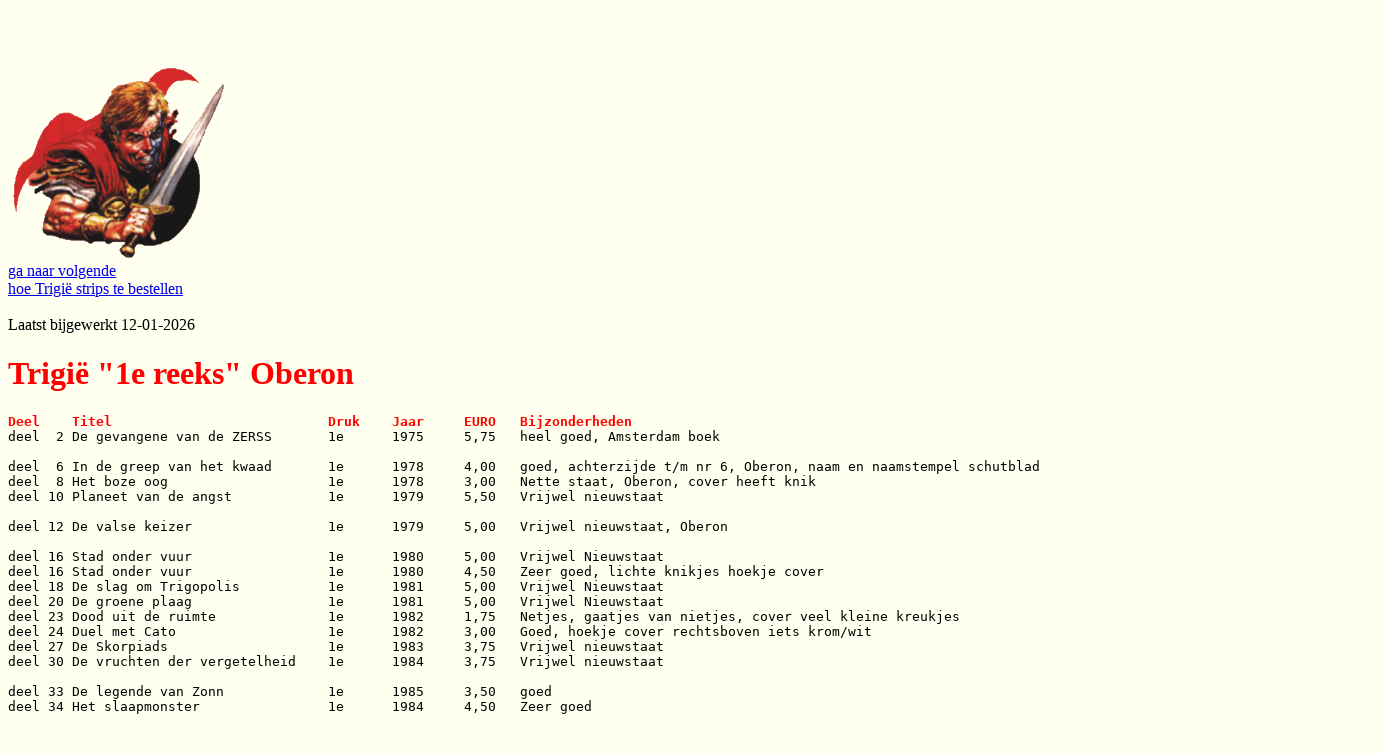

--- FILE ---
content_type: text/html
request_url: https://www.strips-tekoop.nl/trigie.htm
body_size: 8478
content:
<html>
<head><script data-ad-client="ca-pub-1875801101179654" async src="https://pagead2.googlesyndication.com/pagead/js/adsbygoogle.js"></script>
<title>Tweedehands stripboeken van Trigie door Don Lawrence te koop aangeboden, kopen, ruilen</title>
<link rel="shortcut icon" href="stripstekoop.ico"/>

<META NAME="description" Content="Trigie stripverhalen getekend door Don Lawrence kopente koop aangeboden ruilen stripboeken"><BR>
<META NAME="keywords" CONTENT="Eppo, Elekton, Perik, Science Fiction, Pep, Oberon, big Balloon, Trigie, Don Lawrence, strips, aangeboden,
 koop, kopen, ruil, ruilen, tweedehands, inruil"><BR>
</head>

<body bgcolor="#fffff0">

<br><img  src="TRIGI1.GIF"  height=200 width=220>

<br><a href="tristan.htm">ga naar volgende</a>
<br><a href="spelregels.htm">hoe Trigi&euml; strips te bestellen</a><br><br>
<script language="JavaScript" type="text/javascript"><!--
	// last modified script by Maarten Treurniet; should work in all browsers
	var a;
	a=new Date(document.lastModified);
	lm_year=a.getYear();lm_year=((lm_year<1000)?((lm_year<70)?2000:1900):0)+lm_year;
	lm_month=a.getMonth()+1;lm_month=((lm_month<10)?'0':'')+lm_month;
	lm_day=a.getDate();lm_day=((lm_day<10)?'0':'')+lm_day;
	document.write("Laatst bijgewerkt " + lm_day+'-'+lm_month+'-'+lm_year);
// -->
</script> <br>
<h1><font face="Comic Sans MS" color="Red">Trigi&#235; &quot;1e reeks&quot; Oberon</font></h1>
<pre>
<p><B><font color="Red">Deel	Titel				Druk	Jaar	 EURO	Bijzonderheden</font></B>
<!--- 
deel  1	strijd om Trigi&euml;		1e	1973	 8,00	heel goed, alle bladzijden vast!
deel  1	strijd om Trigie		1e	1973	 6,00	heel netjes, klein vouwtje cover rechtsonder, alle bladzijden vast !
deel  1	strijd om Trigie		1e	1973	 6,00	heel netjes, wat witte krinkeltjes cover, alle bladzijden vast !
deel  1	strijd om Trigie		1e	1973	 5,00	heel netjes, klein vouwtje cover rechtsonder en -boven,bladzijden vast
deel  1	strijd om Trigie		1e	1973	 3,00	netjes, rug wat plekjes, knikje cover
deel  1	strijd om Trigie		1e	1973	 3,00	netjes, rug wat plekjes
deel  1	strijd om Trigi&euml;		1e	1973	 2,50	Normale staat,rug geschaafd, vlek achterkant, alle bladzijden vast!
deel  1	strijd om Trigie		1e	1973	 2,00	redelijke staat, naam voorin, rug onderaan iets los
deel  1	strijd om Trigie		1e	1973	 2,00	matige staat, kreukjes cover, naam voorin, rug boven iets los
deel  1	strijd om Trigie		1e	1973	 1,00	slechte staat, naamsticker voorin, 1e 3 pagina's los, scheurtje in cover
deel  1	strijd om Trigie		2e	1977	 4,00	uitstekende staat, achterzijde t/m nr 5
deel  1	strijd om Trigie		2e	1977	 4,00	uitstekende staat, achterzijde t/m nr 5, naamstempel voorin
deel  1	strijd om Trigie		2e	1977	 3,00	Goede staat, achterzijde t/m nr 5, knikje achterzijde, onderzijde rug en laatste bladzijden
deel  1	strijd om Trigie		2e	1977	 3,00	Goede staat, achterzijde t/m nr 5, naamstempel voorin
deel  1	strijd om Trigie		2e	1977	 3,00	nette staat, achterzijde t/m nr 5, cover hoekjes iets knikje
deel  1	strijd om Trigie		2e	1977	 3,00	nette staat, leesvouwen in cover, achterzijde t/m nr 5
deel  1	strijd om Trigie		3e	1978	 4,00	Vrijwel nieuwstaat, achterzijde t/m nr 7
deel  1	strijd om Trigie		3e	1977	 3,50	heel goed, achterzijde t/m nr 7
deel  1	strijd om Trigie		3e	1978	 3,50	Goed, achterzijde t/m nr 7, naam voorin
deel  1	strijd om Trigie		3e	1978	 3,50	Goed, achterzijde t/m nr 7, lichte kreuk cover
deel  1	strijd om Trigie			1980	 3,50	uitstekend, klein plekje achterkant
deel  1	strijd om Trigie			1980	 3,50	uitstekend
deel  1	strijd om Trigie			1980	 3,00	netjes
deel  1	strijd om Trigi&euml;			1980	 1,00	Redelijke staat
deel  1	strijd om Trigie			1981	 3,50	Vrijwel nieuwstaat
deel  1	strijd om Trigie			1981	 2,50	netjes
deel  1	strijd om Trigie			1982	 3,00	netjes
 --->deel  2	De gevangene van de ZERSS	1e	1975	 5,75	heel goed, Amsterdam boek
<!--- 
deel  2	De gevangene van de ZERSS	1e	1975	 5,75	heel goed, Amsterdam boek, naam voorin
deel  2	De gevangene van de ZERSS	1e	1975	 5,00	heel goed, , randje cover en 1e bladzijden iets geknikt, Amsterdam boek
deel  2	De gevangene van de ZERSS	1e	1975	 4,50	goed, Amsterdam boek, datumstempeltje voorin
deel  2	De gevangene van de ZERSS	1e	1975	 4,00	normale staat, leesvouw cover,rug halve cm onderaan los, Amsterdam boek
deel  2	De gevangene van de ZERSS	1e	1975	 3,50	goed, Amsterdam boek, knikje bovenkant rug
deel  2	De gevangene van de ZERSS	1e	1975	 3,25	heel goed, Amsterdam boek,2 losse bladzijden
deel  2	De gevangene van de ZERSS	2e	1977	 4,00	Vrijwel nieuwstaat, achterzijde t/m nr 5
deel  2	De gevangene van de ZERSS	2e	1977	 3,50	heel goed, achterzijde t/m nr 5
deel  2	De gevangene van de ZERSS	2e	1977	 3,00	Nette staat, knikje cover, naam voorin, achterzijde t/m nr 5deel  2	De gevangene van de ZERSS	3e	1978	 4,50	vrijwel nieuwstaat, achterzijde t/m nr 7
deel  2	De gevangene van de ZERSS	3e	1978	 4,00	heel goed, achterzijde t/m nr 7
deel  2	De gevangene van de ZERSS	3e	1978	 3,75	heel goed, achterzijde t/m nr 7
deel  2	De gevangene van de ZERSS	3e	1978	 1,00	nette staat, achterzijde t/m nr 7, losse bladzijden
deel  2	De gevangene van de ZERSS		1978	 3,50	heel goed, achterzijde t/m nr 7, gaatje in cover
deel  2	De gevangene van de ZERSS		1980	 4,00	Vrijwel nieuwstaat
deel  2	De gevangene van de ZERSS		1980	 3,00	uitstekend
deel  2	De gevangene van de ZERSS		1980	 3,00	goed, lichte leesvouw cover bij rug
deel  2	De gevangene van de ZERSS		1980	 1,50	Normale staat, hoekje cover krom
deel  2	De gevangene van de ZERSS		1981	 3,50	heel goed
deel  2	De gevangene van de ZERSS		1981	 3,00	goed, rug boven klein plekje
deel  2	De gevangene van de ZERSS		1981	 3,00	goed, 2 knikjes in cover
deel  2	De gevangene van de ZERSS		1981	 3,00	heel goed, naam voorin
deel  2	De gevangene van de ZERSS		1981	 3,00	goed, rug onder en boven klein plekje
deel  2	De gevangene van de ZERSS		1981	 2,50	goed, hoekjes heel iets krom,initialen binnenkant cover
deel  2	De gevangene van de ZERSS		1982	 4,00	Vrijwel nieuwstaat
deel  2	De gevangene van de ZERSS		1982	 3,50	Zeer goed
deel  2	De gevangene van de ZERSS		1982	 3,00	goed, licht knikje cover
deel  2	De gevangene van de ZERSS		1982	 3,00	Heel goed, knik achterkant
deel  2	De gevangene van de ZERSS		1982	 3,00	goed
 ---><!---
deel  3	De vijf opdrachten van Trigo	1e	1976	 7,50	Zeer goed, achterzijde t/m nr 3, klein naam tegen binnenkant cover, heel klein knikje rechtsonder
deel  3	De vijf opdrachten van Trigo	1e	1976	 7,50	Zeer goed, achterzijde t/m nr 3, heel klein knikje rechtsonder
deel  3	De vijf opdrachten van Trigo	1e	1976	 7,50	Zeer goed, achterzijde t/m nr 3, rug onderaan heel iets los, naam voorin
deel  3	De vijf opdrachten van Trigo	1e	1976	 5,50	Zeer goed, achterzijde t/m nr 3, knikje rechtsonder
deel  3	De vijf opdrachten van Trigo	1e	1976	 5,00	prima staat, bovenkant rug los 1 cm, hoekjes iets rond, achterzijde t/m nr 3
deel  3	De vijf opdrachten van Trigo	1e	1976	 5,00	prima staat, bovenkant cover plek waar sticker heeft gezeten, achterzijde t/m nr 3
deel  3	De vijf opdrachten van Trigo	1e	1976	 5,00	prima staat, bovenkant rug iets los, achterzijde t/m nr 3
deel  3	De vijf opdrachten van Trigo	1e	1976	 4,50	Zeer goed, achterzijde t/m nr 3, kreukje achterkant
deel  3	De vijf opdrachten van Trigo	1e	1976	 3,50	Normaal,achterzijde t/m nr 3, rug bovenaan iets los, naam voorin
deel  3	De vijf opdrachten van Trigo	1e	1976	 3,50	Normaal,achterzijde t/m nr 3, rug boven- en onderaan iets los
deel  3	De vijf opdrachten van Trigo	1e	1976	 1,00	Zeer goed, achterzijde t/m nr 3, schutblad niet aanwezig
deel  3	De vijf opdrachten van Trigo	2e	1977	 4,00	Vrijwel nieuwstaat, achterzijde t/m nr 5
deel  3	De vijf opdrachten van Trigo	2e	1977	 3,75	heel goed, achterzijde t/m nr 5, knikje cover
deel  3	De vijf opdrachten van Trigo	2e	1977	 3,75	Goed, achterzijde t/m nr 5, naam in geschreven
deel  3	De vijf opdrachten van Trigo	2e	1977	 2,50	Goed, achterzijde t/m nr 5, knikje cover, naamstempel voorin
deel  3	De vijf opdrachten van Trigo	2e	1977	 2,00	Redelijk staat, achterzijde t/m nr 5
deel  3	De vijf opdrachten van Trigo	2e	1977	 0,99	Redelijk staat, achterzijde t/m nr 5
deel  3	De vijf opdrachten van Trigo	3e	1978	 3,75	heel goed, achterzijde t/m nr 7, schutblad heeft papier wat ouderdomsvlekken
deel  3	De vijf opdrachten van Trigo	3e	1978	 3,50	Goed, achterzijde t/m nr 7, schutblad heeft papier wat ouderdomsvlekken
deel  3	De vijf opdrachten van Trigo		1980	 3,75	Zeer goed
deel  3	De vijf opdrachten van Trigo		1980	 2,50	normale staat, wat vlekjes onderkant pagina's, naam voorin
deel  3	De vijf opdrachten van Trigo		1981	 3,50	Zeer goed, Oberon
deel  3	De vijf opdrachten van Trigo		1981	 3,00	Goed, Oberon, hoekjes cover wat rond
deel  3	De vijf opdrachten van Trigo		1981	 2,50	Goed, Oberon,initialen binnenkant cover
deel  3	De vijf opdrachten van Trigo		1982	 3,50	Heel goed
deel  3	De vijf opdrachten van Trigo		1982	 3,00	goed, hoekjes iets krom
deel  3	De vijf opdrachten van Trigo		1982	 3,50	Heel goed, lichte leesvouw cover bij rug
 ---><!--- 
deel  4	Dreiging uit het heelal		1e	1977	 5,50	Zeer goed, achterzijde t/m nr 4, Oberon
deel  4	Dreiging uit het heelal		1e	1977	 4,50	Zeer goed, achterzijde t/m nr 4, Oberon, klein plekje onderkant rug
deel  4	Dreiging uit het heelal		1e	1977	 4,50	goed, kreukje in cover, achterzijde t/m nr 4, Oberon
deel  4	Dreiging uit het heelal		1e	1977	 4,50	heel goed, hoekje cover iets wit, achterzijde t/m nr 4, Oberon
deel  4	Dreiging uit het heelal		1e	1977	 4,00	goed, rug onder iets los, achterzijde t/m nr 4, Oberon
deel  4	Dreiging uit het heelal		1e	1977	 4,00	netjes, hoekjes cover iets rond, achterzijde t/m nr 4, Oberon
deel  4	Dreiging uit het heelal		1e	1977	 2,00	goed, rug onder iets los,knik cover,tekeningetje schutblad, achterzijde t/m nr 4, Oberon
deel  4	Dreiging uit het heelal		2e	1977	 4,00	zeer goed, achterzijde t/m nr 5, Oberon, naamstempel voorin
deel  4	Dreiging uit het heelal		2e	1977	 4,00	zeer goed, achterzijde t/m nr 5, Oberon
deel  4	Dreiging uit het heelal		2e	1977	 3,75	nette staat, achterzijde t/m nr 5, Oberon
deel  4	Dreiging uit het heelal			1977	 3,00	goed, achterzijde t/m nr 7, Oberon, plekje rug
deel  4	Dreiging uit het heelal			1977	 3,00	goed, achterzijde t/m nr 7, Oberon
deel  4	Dreiging uit het heelal			1978	 4,00	Vrijwel nieuwstaat, achterzijde t/m nr 7, Oberon
deel  4	Dreiging uit het heelal			1978	 3,50	goed, achterzijde t/m nr 7, Oberon
deel  4	Dreiging uit het heelal			1980	 3,25	zeer goed
deel  4	Dreiging uit het heelal			1980	 3,25	goed
deel  4	Dreiging uit het heelal			1980	 3,25	zeer goed
deel  4	Dreiging uit het heelal			1980	 1,25	Redelijk, hoekje rechtsonder gekreukt
deel  4	Dreiging uit het heelal			1981	 3,00	zeer goed,initialen binnenkant cover
deel  4	Dreiging uit het heelal			1981	 3,00	goed
deel  4	Dreiging uit het heelal			1981	 3,50	Zeer goed, Oberon
deel  4	Dreiging uit het heelal			1981	 3,00	goed, achterzijde t/m nr 22, Oberon, naam in geschreven
deel  4	Dreiging uit het heelal			1981	 2,50	netjes,hoekjes iets krom, Oberon
 ---><!--- 
deel  5	Mysterieuze krachten op Elekton	1e	1977	 4,50	Zeer goed
deel  5	Mysterieuze krachten op Elekton	1e	1977	 4,50	Goed, naam voorin
deel  5	Mysterieuze krachten op Elekton	1e	1977	 2,50	Heel goed, wat losse bladzijden, wel te palkken
deel  5	Mysterieuze krachten op Elekton		1977	 3,50	Goed
deel  5	Mysterieuze krachten op Elekton	1e	1977	 2,50	Goed, wat losse bladzijden met ezelsoor, wel te plakken
deel  5	Mysterieuze krachten op Elekton	1e	1977	 2,50	Goed, blz 5/6 los geweest
deel  5	Mysterieuze krachten op Elekton	her	1978	 4,00	Heel goed, achterzijde t/m nr 7, Oberon, naam binnenkant cover
deel  5	Mysterieuze krachten op Elekton	her	1978	 4,00	Vrijwel nieuwstaat, achterzijde t/m nr 7, Oberon
deel  5	Mysterieuze krachten op Elekton	her	1978	 3,50	Goed, achterzijde t/m nr 7, Oberon
deel  5	Mysterieuze krachten op Elekton	her	1978	 3,00	Netjes, achterzijde t/m nr 7, Oberon, klein naam voorin
deel  5	Mysterieuze krachten op Elekton		1978	 3,00	nette staat, kreukje rechtsonder, achterzijde t/m 7
deel  5	Mysterieuze krachten op Elekton		1980	 3,75	Zeer goed
deel  5	Mysterieuze krachten op Elekton		1980	 3,50	Zeer goed, naamstempel voorin
deel  5	Mysterieuze krachten op Elekton		1981	 3,50	Heel Goed, klein naam voorin
deel  5	Mysterieuze krachten op Elekton		1981	 3,50	Heel Goed, initialen binnenkant cover
deel  5	Mysterieuze krachten op Elekton		1981	 3,50	Heel Goed
deel  5	Mysterieuze krachten op Elekton		1981	 3,00	Heel Goed
deel  5	Mysterieuze krachten op Elekton		1982	 3,00	Heel goed
deel  5	Mysterieuze krachten op Elekton		1982	 3,00	Goed
deel  5	Mysterieuze krachten op Elekton		1982	 2,50	wat bladzijden bijna los
deel  5	Mysterieuze krachten op Elekton		1982	 1,50	Normale staat
 --->
deel  6	In de greep van het kwaad	1e	1978	 4,00	goed, achterzijde t/m nr 6, Oberon, naam en naamstempel schutblad
<!--- 
deel  6	In de greep van het kwaad	1e	1978	 5,50	Vrijwel nieuwstaat, achterzijde t/m nr 6, Oberon
deel  6	In de greep van het kwaad	1e	1978	 5,00	uitstekend, achterzijde t/m nr 6, Oberon
deel  6	In de greep van het kwaad	1e	1978	 5,00	Heel goed, achterzijde t/m nr 6, Oberon
deel  6	In de greep van het kwaad	1e	1978	 4,00	goed, achterzijde t/m nr 6, Oberon, naam tegen binnenkant cover
deel  6	In de greep van het kwaad	1e	1978	 3,50	goed, achterzijde t/m nr 6, Oberon, knikje cover
deel  6	In de greep van het kwaad	1e	1978	 2,04	redelijk, boekblok, kaften en rug goed, alleen binnenblad in getekend met stiften, achterzijde t/m nr 6, Oberon
deel  6	In de greep van het kwaad		1978	 3,50	heel goed, achterzijde t/m nr 7, Oberon, boekblok los van rug
deel  6	In de greep van het kwaad		1978	 3,50	heel goed, achterzijde t/m nr 7, Oberon, boekblok bijna los van rug
deel  6	In de greep van het kwaad		1978	 4,50	Vrijwel nieuwstaat, achterzijde t/m nr 7,
deel  6	In de greep van het kwaad		1978	 3,50	heel goed, achterzijde t/m nr 6, Oberon
deel  6	In de greep van het kwaad		1978	 3,50	Goed, achterzijde t/m nr 7, Oberon, naamstempel voorin
deel  6	In de greep van het kwaad		1978	 2,00	redelijk, op binnenblad in gekladderd achterzijde t/m nr 6, Oberon
deel  6	In de greep van het kwaad		1980	 3,75	Zeer goed, Oberon
deel  6	In de greep van het kwaad		1980	 3,50	Heel goed, Oberon, klein knikje cover
deel  6	In de greep van het kwaad		1980	 3,00	Heel goed, Oberon, naam weggelakt
deel  6	In de greep van het kwaad		1980	 2,50	Nette staat, Oberon, klein knikje cover,initialen binnenkant cover
deel  6	In de greep van het kwaad		1980	 2,50	Normale staat, Oberon, knikjes cover, naam voorin
deel  6	In de greep van het kwaad		1981	 4,00	Vrijwel nieuwstaat, Oberon
deel  6	In de greep van het kwaad		1981	 3,50	Heel goed, Oberon
deel  6	In de greep van het kwaad		1981	 3,00	Heel goed, Oberon, naamstempeltje
deel  6	In de greep van het kwaad		1981	 3,00	Heel goed, Oberon, naam in geschreven
deel  6	In de greep van het kwaad		1981	 3,00	Goed, Oberon
deel  6	In de greep van het kwaad		1982	 4,00	Vrijwel nieuwstaat
 ---><!--- 
deel  7	De strijd om de macht		1e	1978	 5,50	Vrijwel nieuwstaat, Oberon
deel  7	De strijd om de macht		1e	1978	 4,50	goed, Oberon, naamstempeltje voorin
deel  7	De strijd om de macht		1e	1978	 4,50	Goed, Oberon, heel klein kreukje zijkant cover
deel  7	De strijd om de macht		1e	1978	 4,50	goed, Oberon
deel  7	De strijd om de macht		1e	1978	 4,00	Zeer goed, Oberon, naamstempel voorin
deel  7	De strijd om de macht		1e	1978	 3,50	Normale stat, rug onder iets los, Oberon, paar losse bladzijden
deel  7	De strijd om de macht		1e	1978	 3,00	Normale staat, rug onder iets los, Oberon
deel  7	De strijd om de macht		1e	1978	 3,00	Normale staat, rug onder iets los, Oberon, beetje gegolfd
deel  7	De strijd om de macht		1e	1978	 3,00	Redelijk, Oberon, naam in geschreven, wat losse bladzijden
deel  7	De strijd om de macht		1e	1978	 1,00	Normale staat, rug onder iets los, 1 blz met plakband vastgezet,Oberon
deel  7	De strijd om de macht			1980	 3,75	zeer goed
deel  7	De strijd om de macht			1981	 4,00	Vrijwel nieuwstaat
deel  7	De strijd om de macht			1981	 4,00	zeer goed
deel  7	De strijd om de macht			1981	 3,00	Goede staat
deel  7	De strijd om de macht			1981	 2,50	Normale staat, naam voorin
deel  7	De strijd om de macht			1981	 1,50	Normale staat, naamstempel voorin, lose ladzijden
deel  7	De strijd om de macht			1981	 1,50	Normale staat, Oberon, kleine knikjes cover, nietjes in gezeten
deel  7	De strijd om de macht			1982	 4,00	Vrijwel nieuwstaat
deel  7	De strijd om de macht			1982	 4,00	Zeer Goed, Oberon
deel  7	De strijd om de macht			1982	 3,50	Goed, Oberon, klein plekje onderaan rug
deel  7	De strijd om de macht			1982	 3,50	Goed, Oberon, prijs met pen voorin
 --->deel  8	Het boze oog			1e	1978	 3,00	Nette staat, Oberon, cover heeft knik
<!--- 
deel  8	Het boze oog			1e	1978	 5,50	Vrijwel nieuwstaat, Oberon
deel  8	Het boze oog			1e	1978	 5,00	Zeer goed, Oberon
deel  8	Het boze oog			1e	1978	 4,50	Heel goed, Oberon
deel  8	Het boze oog			1e	1978	 4,00	goed, Oberon
deel  8	Het boze oog			1e	1978	 3,50	Nette staat, Oberon, naamstempeltje voorin
deel  8	Het boze oog			1e	1978	 3,50	Goed, Oberon
deel  8	Het boze oog			1e	1978	 2,50	Nette staat, Oberon, naamstempeltje voorin, losse bladzijde, wel te lijmen
deel  8	Het boze oog			1e	1978	 1,50	Normaal, Oberon, 1e blz begint los te laten, rug onderaan beschadigd
deel  8	Het boze oog			1e	1978	 1,50	goed, Oberon, wat losse bladzijden
deel  8	Het boze oog				1980	 4,00	Vrijwel nieuwstaat
deel  8	Het boze oog				1980	 3,75	Zeer goed
deel  8	Het boze oog				1980	 3,00	Goed, puntjes wit
deel  8	Het boze oog				1980	 1,50	Redelijk, rug onder iets los, kreukjes cover
deel  8	Het boze oog				1981	 4,00	Vrijwel nieuwstaat
deel  8	Het boze oog				1981	 3,75	Zeer goed
deel  8	Het boze oog				1981	 3,75	Zeer goed, naam voorin
deel  8	Het boze oog				1981	 3,00	Goed,licht knikje cover, initialen binnenkant cover
deel  8	Het boze oog				1981	 3,00	Goed, naam voorin, naamsticker voorin
deel  8	Het boze oog				1981	 2,50	Netjes, rug onder iets los, kreukje onderaan cover bij rug
deel  8	Het boze oog				1981	 2,50	Netjes, rug onder iets los, winkelstempel voorin
deel  8	Het boze oog				1981	 2,50	heel goed, losse bladzijde eenvoudig te lijmen
deel  8	Het boze oog				1982	 4,00	Vrijwel nieuwstaat
deel  8	Het boze oog				1982	 3,00	Netjes
 ---><!--- 
deel  9	Op leven en dood		1e	1978	 5,50	Vrijwel nieuwstaat
deel  9	Op leven en dood		1e	1978	 5,00	Zeer goed
deel  9	Op leven en dood		1e	1978	 4,50	Vrijwel nieuwstaat
deel  9	Op leven en dood		1e	1978	 4,00	Goed, Oberon
deel  9	Op leven en dood		1e	1978	 4,00	Goed, Oberon, rug onder iets los
deel  9	Op leven en dood		1e	1978	 3,75	Goed, leesvouw in cover, Oberon, naam voorin
deel  9	Op leven en dood		1e	1978	 3,50	Goed, Oberon, wat losse bladzijden,naamstempeltje voorin
deel  9	Op leven en dood		1e	1978	 3,50	Nette staat, Oberon, knikje rug
deel  9	Op leven en dood		1e	1978	 3,50	Goed, Oberon, iets gegolfd, naamstempeltje voorin
deel  9	Op leven en dood		1e	1978	 3,50	Goed, Oberon
deel  9	Op leven en dood		1e	1978	 3,50	Nette staat, Oberon, hoekje cover iets beschadigd
deel  9	Op leven en dood		1e	1978	 2,50	Normale staat, Oberon
deel  9	Op leven en dood		1e	1978	 1,75	Goed, Oberon, wat losse bladzijden, eenvoudig te lijmen, handtekening vorige eigenaar voorin
deel  9	Op leven en dood			1980	 4,00	Vrijwel nieuwstaat
deel  9	Op leven en dood			1980	 3,50	Heel goed
deel  9	Op leven en dood			1980	 3,00	goed, Oberon, initialen binnenkant cover
deel  9	Op leven en dood			1980	 3,00	goed, Oberon, naam weggelakt
deel  9	Op leven en dood			1981	 4,00	Vrijwel nieuwstaat
deel  9	Op leven en dood			1981	 3,75	heel goed, naamstempel voorin
deel  9	Op leven en dood			1981	 2,50	Netjes
deel  9	Op leven en dood			1982	 3,75	zeer goed, alleen rug onderkant iets knikje
deel  9	Op leven en dood			1982	 3,75	heel goed, naamstempel voorin
deel  9	Op leven en dood			1982	 3,50	heel goed
deel  9	Op leven en dood			1982	 3,00	goed, Oberon, 
 --->deel 10	Planeet van de angst		1e	1979	 5,50	Vrijwel nieuwstaat
<!--- 
deel 10	Planeet van de angst		1e	1979	 5,00	Vrijwel nieuwstaat
deel 10	Planeet van de angst		1e	1979	 4,50	Vrijwel nieuwstaat
deel 10	Planeet van de angst		1e	1979	 4,00	Goed
deel 10	Planeet van de angst			1982	 4,00	Vrijwel nieuwstaat
deel 10	Planeet van de angst		1e	1979	 3,50	nette staat, midden blz bijna los
deel 10	Planeet van de angst		1e	1979	 3,00	Goed,blz 5/6 los geweest
deel 10	Planeet van de angst		1e	1979	 3,00	Goed, klein plekje onderaan rug, kreukje achterkant
deel 10	Planeet van de angst		1e	1979	 3,00	Goed,onderaan rug los, wel te lijmen
deel 10	Planeet van de angst		1e	1979	 1,50	Normale staat, losse bladzijden, naamstempeltje voorin
deel 10	Planeet van de angst		1e	1979	 1,50	Vrijwel nieuwstaat, losse bladzijden
deel 10	Planeet van de angst		1e	1979	 1,50	normale staat, nietes in gezeten
deel 10	Planeet van de angst			1980	 4,00	Vrijwel nieuwstaat
deel 10	Planeet van de angst			1980	 3,00	Heel goed
deel 10	Planeet van de angst			1981	 3,00	Goed, Oberon, klein knikje hoekje cover
deel 10	Planeet van de angst			1981	 3,00	Goed, Oberon, klein plekje onderaan rug
deel 10	Planeet van de angst			1981	 3,00	Goed, Oberon, initialen binnenkant cover
deel 10	Planeet van de angst			1981	 3,00	Goed, Oberon, klein plekje hoekje cover, naam tegen binnenkant cover
deel 10	Planeet van de angst			1982	 4,00	heel goed
deel 10	Planeet van de angst			1982	 3,50	nette staat, hoekje cover iets beschadigd ca 3 mm
deel 10	Planeet van de angst			1982	 1,00	Normale staat, losse bladzijden
 --->
<!--- 
deel 11	Terreur op Elekton		1e	1979	 5,50	vrijwel nieuwstaat, Oberon
deel 11	Terreur op Elekton		1e	1979	 4,50	Zeer goed, Oberon
deel 11	Terreur op Elekton			1981	 4,00	Vrijwel nieuwstaat, Oberon
deel 11	Terreur op Elekton		1e	1979	 4,00	heel goed, Oberon
deel 11	Terreur op Elekton		1e	1979	 3,50	heel goed, Oberon,lichte knikjes rug, wat losse bladzijden
deel 11	Terreur op Elekton		1e	1979	 3,00	nette staat, Oberon, losse bladzijden, naamstempeltje voorin
deel 11	Terreur op Elekton		1e	1979	 3,00	nette staat, Oberon
deel 11	Terreur op Elekton		1e	1979	 2,20	netjes, Oberon, bladzijden hebben los gezeten
deel 11	Terreur op Elekton		1e	1979	 2,00	goed, Oberon, losse bladzijden, wel te lijmen
deel 11	Terreur op Elekton			1980	 3,50	heel goed, Oberon, naam voorin
deel 11	Terreur op Elekton			1980	 3,50	heel goed, Oberon
deel 11	Terreur op Elekton			1981	 3,50	heel goed, Oberon, naamstempel voorin
deel 11	Terreur op Elekton			1981	 3,50	heel goed, Oberon
deel 11	Terreur op Elekton			1981	 3,00	goed, Oberon, lichte leesvouw cover bij rug, initialen binnenkant cover
deel 11	Terreur op Elekton			1981	 3,00	netjes, Oberon
deel 11	Terreur op Elekton			1982	 4,00	Vrijwel nieuwstaat, Oberon
 --->deel 12	De valse keizer			1e	1979	 5,00	Vrijwel nieuwstaat, Oberon
<!--- 
deel 12	De valse keizer			1e	1979	 5,00	Vrijwel nieuwstaat, Oberon, heel klein plekje rug
deel 12	De valse keizer			1e	1979	 4,50	Zeer goed, Oberon, klein plekje rug
deel 12	De valse keizer			1e	1979	 4,50	Zeer goed, Oberon, klein plekje onderaan rug
deel 12	De valse keizer			1e	1979	 4,50	heel goed, Oberon, achterblad klein knikje
deel 12	De valse keizer			1e	1979	 4,00	Heel goed, Oberon, naamstempeltje voorin
deel 12	De valse keizer			1e	1979	 3,00	Goed, Oberon
deel 12	De valse keizer				1980	 4,00	Zeer goed
deel 12	De valse keizer				1980	 4,00	Vrijwel nieuwstaat
deel 12	De valse keizer				1980	 1,00	nette staat, nietjes in gezeten
deel 12	De valse keizer				1981	 4,00	Vrijwel nieuwstaat
deel 12	De valse keizer				1981	 4,00	heel goed, knikje cover
deel 12	De valse keizer				1981	 4,00	heel goed
deel 12	De valse keizer				1981	 3,00	Goed, initialen binnenkant cover
deel 12	De valse keizer				1981	 3,00	Goed, naam voorin
deel 12	De valse keizer				1981	 3,00	Goed
deel 12	De valse keizer				1981	 2,50	Nette staat, cover licht knikje rechtsboven
deel 12	De valse keizer				1981	 1,00	Heel matig
deel 12	De valse keizer				1982	 4,00	Vrijwel nieuwstaat
deel 12	De valse keizer				1982	 3,75	Heel goed,klein plekje binnenkant en knikje onderkant rug
deel 12	De valse keizer				1982	 2,75	netjes, rug onderaan iets beschadigd
deel 12	De valse keizer				1982	 2,75	Zeer goed, Oberon
deel 12	De valse keizer				1982	 2,50	netjes, knikjes cover en bladzijden
 ---><!--- 
deel 13	De zonen vd keizer		1e	1980	 5,00	Nieuwstaat, Oberon
deel 13	De zonen vd keizer		1e	1980	 4,50	Vrijwel nieuwstaat
deel 13	De zonen vd keizer		1e	1980	 4,50	Heel netjes
deel 13	De zonen van de keizer		1e	1980	 3,50	Heel goed, hoekjes iets rond, naamstempel voorin
deel 13	De zonen van de keizer		1e	1980	 3,50	Heel goed, schaafje rug
deel 13	De zonen van de keizer		1e	1980	 3,00	Heel goed alleen knik onderkant rug
deel 13	De zonen van de keizer		1e	1980	 3,00	Heel goed, licht kreukje cover, rug wat geschaafd
deel 13	De zonen van de keizer		1e	1980	 3,00	Netjes, kreuk cover
deel 13	De zonen van de keizer		1e	1980	 3,00	Heel netjes, naamstempeltje voorin, knikje cover en in wat bladzijden
deel 13	De zonen van de keizer		1e	1980	 2,50	Normale staat, kreuk cover
deel 13	De zonen vd keizer		1e	1980	 2,50	normaal, Oberon, naam weggelakt en hoekje uit ie binnenblad geknipt
deel 13	De zonen vd keizer			1981	 4,00	vrijwel nieuwstaat, Oberon
deel 13	De zonen vd keizer			1981	 3,50	Heel goed, Oberon, initialen binnenkant cover
deel 13	De zonen vd keizer			1982	 4,50	Zeer goed, Oberon
deel 13	De zonen vd keizer			1982	 4,00	Vrijwel nieuwstaat
deel 13	De zonen vd keizer			1982	 4,00	Vrijwel nieuwstaat, knikje onderkant rug
 ---><!--- 
deel 14	Het purperen licht		1e	1980	 5,50	Vrijwel nieuwstaat, Oberon
deel 14	Het purperen licht		1e	1980	 5,00	Zeer goed, knikje rug, Oberon
deel 14	Het purperen licht		1e	1980	 5,00	Zeer goed, 1e bldzdn heel klein knikje, Oberon
deel 14	Het purperen licht		1e	1980	 4,50	Heel Netjes, Oberon, initialen voorin
deel 14	Het purperen licht		1e	1980	 4,50	Heel Netjes, Oberon, lichte knik achterkant
deel 14	Het purperen licht		1e	1980	 4,50	Vrijwel nieuwstaat, Oberon
deel 14	Het purperen licht		1e	1980	 4,00	Goed, Oberon, kreukje cover
deel 14	Het purperen licht		1e	1980	 4,00	Goed, Oberon, naamstempeltje voorin
deel 14	Het purperen licht		1e	1980	 2,50	Normale staat, Oberon, gaatjes van nietjes, iets bijgesneden
deel 14	Het purperen licht		1e	1980	 2,50	Normale staat, Oberon
deel 14	Het purperen licht		1e	1980	 2,00	Redelijk, Oberon, kreuk bladzijden en achterblad
deel 14	Het purperen licht		1e	1980	 2,00	normaal, Oberon, kreukjes cover, rug onder over 6 cm los
deel 14	Het purperen licht		1e	1980	 1,00	Zit op sommige pagina's het weer in, Oberon
deel 14	Het purperen licht		1e	1980	 3,50	Netjes, Oberon
deel 14	Het purperen licht		1e	1980	 3,25	normaal, Oberon
deel 14	Het purperen licht			1981	 2,50	Goede staat,lichte leesvouw cover bij rug,initialen binnenkant cover
deel 14	Het purperen licht			1982	 4,00	Vrijwel nieuwstaat
deel 14	Het purperen licht			1982	 4,00	Vrijwel nieuwstaat, zeer licht knikje onderkant rug
deel 14	Het purperen licht			1982	 3,75	Zeer goed
 ---><!--- 
deel 15	laatste uur voor elekton	1e	1980	 6,00	Nieuwstaat, niet opengevouwen geweest
deel 15	laatste uur voor elekton	1e	1980	 6,00	Vrijwel nieuwstaat
deel 15	laatste uur voor elekton	1e	1980	 5,00	Zeer goed, knikje rug
deel 15	laatste uur voor elekton	1e	1980	 5,00	Zeer goed
deel 15	laatste uur voor elekton	1e	1980	 4,00	Heel goed
deel 15	laatste uur voor elekton	1e	1980	 3,50	Heel goed, naamstempel voorin, knikje rechtsboven
deel 15	laatste uur voor elekton	1e	1980	 3,20	Goed, initialen binnenkant cover
deel 15	laatste uur voor elekton	1e	1980	 3,00	Heel goede staat, gedeelte boekblok los van band
deel 15	laatste uur voor elekton	1e	1980	 3,00	Normale staat, wat gevlekt langs randen pagina's
deel 15	laatste uur voor elekton	1e	1980	 2,00	Normale staat, gedeelte boekblok los van band
deel 15	laatste uur voor elekton	1e	1980	 1,50	netjes, wel wat losse bladzijden
deel 15	laatste uur voor elekton	1e	1980	 1,00	redelijk, wel wat losse bladzijden
deel 15	laatste uur voor elekton		1982	 4,50	zeer goed
deel 15	laatste uur voor elekton		1982	 3,75	heel goed, knikje onderkant rug
deel 15	laatste uur voor elekton		1982	 3,00	Heel goed
deel 15	laatste uur voor elekton		1982	 3,00	nieuwstaat
deel 15	laatste uur voor elekton		1982	 2,75	netjes
deel 15	laatste uur voor elekton		1982	 2,00	Heel goed alleen knik in cover
 --->
deel 16	Stad onder vuur			1e	1980	 5,00	Vrijwel Nieuwstaat
deel 16	Stad onder vuur			1e	1980	 4,50	Zeer goed, lichte knikjes hoekje cover
<!--- 
deel 16	Stad onder vuur			1e	1980	 5,50	Nieuwstaat
deel 16	Stad onder vuur			1e	1980	 4,50	nieuwstaat
deel 16	Stad onder vuur			1e	1980	 4,50	Vrijwel nieuwstaat
deel 16	Stad onder vuur			1e	1980	 4,50	Heel goed
deel 16	Stad onder vuur			1e	1980	 4,50	heel goed, naam in geschreven
deel 16	Stad onder vuur			1e	1980	 3,50	Heel goed, knikjes rug
deel 16	Stad onder vuur			1e	1980	 3,50	goed, knik rug
deel 16	Stad onder vuur			1e	1980	 3,50	goed, hoekjes cover iets krom
deel 16	Stad onder vuur			1e	1980	 3,50	goed, stempeltje voorin, plekje bovenkant rug
deel 16	Stad onder vuur			1e	1980	 3,50	goed, knikje in cover
deel 16	Stad onder vuur			1e	1980	 3,50	goed
deel 16	Stad onder vuur			1e	1980	 2,50	Goed, knikje cover rechtsonder,initialen binnenkant cover
deel 16	Stad onder vuur			1e	1980	 1,50	Normale staat
deel 16	Stad onder vuur			2e	1981	 4,00	Zeer goed, initialen voorin
deel 16	Stad onder vuur				1982	 3,50	Vrijwel nieuwstaat
deel 16	Stad onder vuur				1982	 2,50	nette staat, wat plekjes onderaan rug en cover bij rug, naam voorin
 ---><!--- 
deel 17	Kolonie in opstand		1e	1981	 5,00	Vrijwel Nieuwstaat
deel 17	Kolonie in opstand		1e	1981	 4,50	vrijwel nieuwstaat
deel 17	Kolonie in opstand		1e	1981	 4,50	Heel goed, licht knikje cover rechtsonder
deel 17	Kolonie in opstand		1e	1981	 4,50	Heel goed
deel 17	Kolonie in opstand		1e	1981	 4,50	Heel goed, naam voorin gestempeld
deel 17	Kolonie in opstand		1e	1981	 4,50	Heel goed, licht knikje achterkant
deel 17	Kolonie in opstand		1e	1981	 4,00	Goed
deel 17	Kolonie in opstand		1e	1981	 3,50	goed, naamstempeltje voorin, bovenkant bladzijden bij rug verkleurd
deel 17	Kolonie in opstand		1e	1981	 3,50	heel goed
deel 17	Kolonie in opstand		1e	1981	 3,00	nette staat
deel 17	Kolonie in opstand			1982	 4,00	Vrijwel nieuwstaat, licht knikje onderkant rug
deel 17	Kolonie in opstand			1982	 3,50	heel goed
 --->deel 18	De slag om Trigopolis		1e	1981	 5,00	Vrijwel Nieuwstaat
<!--- 
deel 18	De slag om Trigopolis		1e	1981	 5,00	Vrijwel Nieuwstaat, niet opengevouwen geweest
deel 18	De slag om Trigopolis		1e	1981	 4,50	Heel goed, hoekjes cover iets knikje
deel 18	De slag om Trigopolis		1e	1981	 4,50	zeer goed
deel 18	De slag om Trigopolis		1e	1981	 4,50	Heel goed, naam voorin geschreven en gestempeld
deel 18	De slag om Trigopolis		1e	1981	 4,50	Heel goed
deel 18	De slag om Trigopolis		1e	1981	 4,50	Heel goed, naamstempeltje voorin
deel 18	De slag om Trigopolis		1e	1981	 4,50	Vrijwel Nieuwstaat
deel 18	De slag om Trigopolis		1e	1981	 3,50	goed
deel 18	De slag om Trigopolis		1e	1981	 3,00	Goed, knikje cover,rug onder iets los, initialen binnenkant cover
deel 18	De slag om Trigopolis		1e	1981	 3,00	Normaal, kreukjes in cover, naam voorin
deel 18	De slag om Trigopolis		1e	1981	 1,00	normale staat, nietjes in gezeten, sticker op cover
deel 18	De slag om Trigopolis		1e	1981	 3,00	nette staat
deel 18	De slag om Trigopolis			1982	 4,00	heel goed
deel 18	De slag om Trigopolis			1982	 3,50	Goed
 ---><!--- 
deel 19	duel met de dood		1e	1981	 5,00	Vrijwel Nieuwstaat, naam heel klein voorin geschreven
deel 19	duel met de dood		1e	1981	 5,00	Vrijwel Nieuwstaat
deel 19	duel met de dood		1e	1981	 4,50	Zeer Goed
deel 19	duel met de dood		1e	1981	 4,00	Zeer goed
deel 19	duel met de dood		1e	1981	 4,50	Zeer Goed
deel 19	duel met de dood		1e	1981	 4,00	Zeer goed
deel 19	duel met de dood		1e	1981	 4,00	Goed, knikje achterkant
deel 19	duel met de dood		1e	1981	 3,00	Netjes
deel 19	duel met de dood		1e	1981	 3,00	Goed, lichte leesvouw cover bij rug, initialen binnenkant cover
deel 19	duel met de dood		1e	1981	 1,50	Normaal, gaatjes van nietjes
deel 19	duel met de dood			1982	 3,50	Vrijwel nieuwstaat
deel 19	duel met de dood			1982	 3,00	heel goed, Oberon
deel 19	duel met de dood			1982	 4,00	Vrijwel nieuwstaat
deel 19	duel met de dood			1982	 2,00	normaal, wat kreukjes rug en cover, naam voorin
 --->deel 20	De groene plaag			1e	1981	 5,00	Vrijwel Nieuwstaat
<!--- 
deel 20	De groene plaag			1e	1981	 4,50	Vrijwel Nieuwstaat, niet opengevouwen geweest
deel 20	De groene plaag			1e	1981	 4,50	Vrijwel Nieuwstaat
deel 20	De groene plaag			1e	1981	 4,50	heel goed, initialen voorin
deel 20	De groene plaag			1e	1981	 4,50	Vrijwel Nieuwstaat, naam heel klein voorin geschreven
deel 20	De groene plaag			1e	1981	 4,00	heel goed, plekje boven-en onderkant rug
deel 20	De groene plaag			1e	1981	 4,00	heel goed, plekje onderkant rug
deel 20	De groene plaag			1e	1981	 4,00	heel goed, knikje onderkant rug
deel 20	De groene plaag			1e	1981	 4,00	heel goed, knikje cover
deel 20	De groene plaag			1e	1981	 4,00	Zeer goed
deel 20	De groene plaag			1e	1981	 3,50	Goed, knikje cover
deel 20	De groene plaag			1e	1981	 3,50	heel goed, paar losse bladzijden
deel 20	De groene plaag			1e	1981	 3,50	goed
deel 20	De groene plaag			1e	1981	 3,40	heel goed
deel 20	De groene plaag			1e	1981	 3,00	Goed, lichte leesvouw cover bij rug,initialen binnenkant cover
deel 20	De groene plaag			1e	1981	 2,00	goed, gaatjes van nietjes
deel 20	De groene plaag			1e	1981	 2,00	heel goed, gaatjes van nietjes
 ---><!--- 
deel 21	Het geheime wapen		1e	1982	 5,00	Vrijwel nieuwstaat
deel 21	Het geheime wapen		1e	1982	 4,50	Vrijwel nieuwstaat, heel klein naam voorin geschreven
deel 21	Het geheime wapen		1e	1982	 4,00	Zeer goed, naamstempeltje voorin, blz 5 begint lost te laten
deel 21	Het geheime wapen		1e	1982	 4,00	Zeer goed
deel 21	Het geheime wapen		1e	1982	 4,00	Heel goed, klein kreukje rand cover
deel 21	Het geheime wapen		1e	1982	 4,00	Heel goed, hoekjes cover iets krom
deel 21	Het geheime wapen		1e	1982	 3,50	heel goed
deel 21	Het geheime wapen		1e	1982	 3,50	Goed
deel 21	Het geheime wapen		1e	1982	 3,50	Goed, paar losse bladzijden
deel 21	Het geheime wapen		1e	1982	 3,40	heel goed
deel 21	Het geheime wapen		1e	1982	 3,00	Goede staat
deel 21	Het geheime wapen		1e	1982	 3,00	Goed, lichte knik cover,initialen binnenkant cover
deel 21	Het geheime wapen		1e	1982	 3,00	Goed, knikje cover, winkelstempel voorin
deel 21	Het geheime wapen		1e	1982	 3,00	Goed, rug onderkant gedeukt
deel 21	Het geheime wapen		1e	1982	 3,00	Goed, kreukje cover
deel 21	Het geheime wapen		1e	1982	 2,50	heel goed 1 losse bladzijde
deel 21	Het geheime wapen		1e	1982	 1,50	nette staat, nietjes in gezeten
deel 21	Het geheime wapen		1e	1982	 1,50	Normale staat, gaatjes van nietjes, sticker op cover
deel 21	Het geheime wapen		1e	1982	 1,50	nette staat, paar losse bladzijden
 --->deel 23	Dood uit de ruimte		1e	1982	 1,75	Netjes, gaatjes van nietjes, cover veel kleine kreukjes
deel 24	Duel met Cato			1e	1982	 3,00	Goed, hoekje cover rechtsboven iets krom/wit
<!--- 
deel 22	De proeven van Janno		1e	1982	 3,75	Vrijwel nieuwstaat
deel 22	De proeven van Janno		1e	1982	 3,50	Heel goed, naamstempel voorin
deel 22	De proeven van Janno		1e	1982	 3,50	Zeer goed
deel 22	De proeven van Janno		1e	1982	 3,50	Zeer goed, naamstempeltje voorin
deel 22	De proeven van Janno		1e	1982	 3,25	Vrijwel nieuwstaat
deel 22	De proeven van Janno		1e	1982	 3,00	Goed, schutblad los, wel te lijmen
deel 22	De proeven van Janno		1e	1982	 3,00	Goed
deel 22	De proeven van Janno		1e	1982	 3,00	Nette staat, alleen onderzijde rug iets los en knikje cover
deel 22	De proeven van Janno		1e	1982	 3,00	Uitstekend, naamstempeltje
deel 22	De proeven van Janno		1e	1982	 3,00	Uitstekend
deel 22	De proeven van Janno		1e	1982	 3,00	Zeer goed, schutblad bijna los
deel 22	De proeven van Janno		1e	1982	 2,25	Normaal, paar losse bladzijden
deel 22	De proeven van Janno		1e	1982	 2,25	Normaal
deel 22	De proeven van Janno		1e	1982	 2,00	Goed, geen schutblad
deel 22	De proeven van Janno		1e	1982	 2,00	normaal, rug onder iets los
deel 22	De proeven van Janno		1e	1982	 1,50	nette staat, nietjes in gezeten

deel 23	Dood uit de ruimte		1e	1982	 3,75	Vrijwel nieuwstaat
deel 23	Dood uit de ruimte		1e	1982	 3,50	heel goed
deel 23	Dood uit de ruimte		1e	1982	 3,50	heel goed, naamstempeltje voorin
deel 23	Dood uit de ruimte		1e	1982	 3,25	zeer goed
deel 23	Dood uit de ruimte		1e	1982	 3,25	Zeer goed
deel 23	Dood uit de ruimte		1e	1982	 3,00	Goede staat, naamstempel voorin, knikje cover
deel 23	Dood uit de ruimte		1e	1982	 3,00	Goede staat
deel 23	Dood uit de ruimte		1e	1982	 3,00	heel goed, naam in geschreven
deel 23	Dood uit de ruimte		1e	1982	 3,00	heel goed
deel 23	Dood uit de ruimte		1e	1982	 3,00	Goede staat, wat lichte knikjes cover, winkelstempel voorin
deel 23	Dood uit de ruimte		1e	1982	 2,75	Heel goed, kreuk in cover rechtsboven
deel 23	Dood uit de ruimte		1e	1982	 1,50	nette staat, nietjes in gezeten

deel 24	Duel met Cato			1e	1982	 4,00	Nieuwstaat
deel 24	Duel met Cato			1e	1982	 3,75	Vrijwel nieuwstaat
deel 24	Duel met Cato			1e	1982	 3,75	Vrijwel nieuwstaa, naamstempel voorin
deel 24	Duel met Cato			1e	1982	 3,50	heel goed
deel 24	Duel met Cato			1e	1982	 3,00	Heel goed
deel 24	Duel met Cato			1e	1982	 2,50	goed, klein scheurtje schutblad, knikje cover
deel 24	Duel met Cato			1e	1982	 2,00	nette staat, hoekje cover weg rechtsonder ca 1cm, naam voorin
deel 24	Duel met Cato			1e	1982	 1,50	heel nette staat, nietjes in gezeten
deel 24	Duel met Cato			1e	1982	 3,18	heel goed

deel 25	De klauwen van het verleden	1e	1983	 3,75	Vrijwel nieuwstaat
deel 25	De klauwen van het verleden	1e	1983	 3,75	Vrijwel nieuwstaat, naamstempel voorin
deel 25	De klauwen van het verleden	1e	1983	 3,50	Zeer goed, knikje cover rechtsonder
deel 25	De klauwen van het verleden	1e	1983	 3,50	Heel goed, naamstempel tegen binnenkant cover
deel 25	De klauwen van het verleden	1e	1983	 3,50	Heel goed, naamstempeltje voorin
deel 25	De klauwen van het verleden	1e	1983	 3,50	Heel goed
deel 25	De klauwen van het verleden	1e	1983	 3,00	Zeer goed, naamstempeltje
deel 25	De klauwen van het verleden	1e	1983	 3,00	Heel goede staat, licht knikje cover
deel 25	De klauwen van het verleden	1e	1983	 3,00	Goed, schutblad knikje
deel 25	De klauwen van het verleden	1e	1983	 2,50	Normaal, kreukje cover
 --->deel 27	De Skorpiads			1e	1983	 3,75	Vrijwel nieuwstaat
deel 30	De vruchten der vergetelheid	1e	1984	 3,75	Vrijwel nieuwstaat
<!--- 
deel 26	Keizer Keren			1e	1983	 3,75	Vrijwel nieuwstaat
deel 26	Keizer Keren			1e	1983	 3,75	Vrijwel nieuwstaat, niet opengevouwen geweest, naamstempel schutblad
deel 26	Keizer Keren			1e	1983	 3,75	Vrijwel nieuwstaat, heel klein plekje onderaan rug
deel 26	Keizer Keren			1e	1983	 3,50	Uitstekend, hoekje cover rond
deel 26	Keizer Keren			1e	1983	 3,50	Zeer goed, licht knikje achterplat
deel 26	Keizer Keren			1e	1983	 3,50	Uitstekend, naam en naamstempel voorin
deel 26	Keizer Keren			1e	1983	 3,00	Zeer goed, alleen wat kleine knikjes rechtsonder
deel 26	Keizer Keren			1e	1983	 2,25	Netjes
deel 26	Keizer Keren			1e	1983	 3,00	Zeer goed, paar vlekjes en naamstempeltje voorin
deel 26	Keizer Keren			1e	1983	 3,00	Zeer goed, naamstempeltje
deel 26	Keizer Keren			1e	1983	 1,50	nette staat, nietjes in gezeten

deel 27	De Skorpiads			1e	1983	 3,50	Zeer goed, naamstempel voorin
deel 27	De Skorpiads			1e	1983	 3,50	Zeer Goed
deel 27	De Skorpiads			1e	1983	 3,50	Zeer Goed, knikje rug
deel 27	De Skorpiads			1e	1983	 3,50	Uitstekend, naam en naamstempel voorin
deel 27	De Skorpiads			1e	1983	 3,50	Vrijwel nieuwstaat, naamstempeltje voorin
deel 27	De Skorpiads			1e	1983	 3,00	Heel Goed, lichte bechadiging onderkant rug
deel 27	De Skorpiads			1e	1983	 3,00	Zeer Goed, naamstempeltje
deel 27	De Skorpiads			1e	1983	 3,00	Zeer Goed, naam in geschreven
deel 27	De Skorpiads			1e	1983	 3,00	Heel Goed, knikje rug
deel 27	De Skorpiads			1e	1983	 2,75	Heel Goed, lichte kreuk in cover
deel 27	De Skorpiads			1e	1983	 2,50	Normaal, cover met kreuk
deel 27	De Skorpiads			1e	1983	 2,50	Normaal, achtercover met kreukje
deel 27	De Skorpiads			1e	1983	 2,50	Goed
deel 27	De Skorpiads			1e	1983	 2,50	Goed, witte plekjes op rug
deel 27	De Skorpiads			1e	1983	 1,00	Matig, rug onderzijde beschadigd

deel 28	Terugkeer van de Skorpiads	1e	1983	 3,75	Vrijwel nieuwstaat
deel 28	Terugkeer van de Skorpiads	1e	1983	 3,50	Heel goed, knikje rechtsboven
deel 28	Terugkeer van de Skorpiads	1e	1983	 3,25	heel goed
deel 28	Terugkeer van de Skorpiads	1e	1983	 3,00	Zeer Goed, naamstempeltje
deel 28	Terugkeer van de Skorpiads	1e	1983	 2,75	Goed, naam voorin
deel 28	Terugkeer van de Skorpiads	1e	1983	 2,75	Goed
deel 28	Terugkeer van de Skorpiads	1e	1983	 2,50	Nette staat, cover wa knikjes
deel 28	Terugkeer van de Skorpiads	1e	1983	 2,10	Netjes, alleen vlek op 1e binnenblad

deel 29	De maan Gallas			1e	1983	 3,75	Vrijwel nieuwstaat
deel 29	De maan Gallas			1e	1983	 3,50	Uitstekend, naamstempel voorin
deel 29	De maan Gallas			1e	1983	 3,50	Heel goed, initialen voorin
deel 29	De maan Gallas			1e	1983	 3,50	Zeer goed, naamstempeltje voorin
deel 29	De maan Gallas			1e	1983	 3,50	Heel goed, knikje cover middenonder, naamstempeltje voorin
deel 29	De maan Gallas			1e	1983	 3,00	nette staat, cover licht knikje, naam voorin
deel 29	De maan Gallas			1e	1983	 3,00	Heel mooi
deel 29	De maan Gallas			1e	1983	 3,00	Heel mooi
deel 29	De maan Gallas			1e	1983	 3,00	goed
deel 29	De maan Gallas			1e	1983	 2,00	Heel mooi, nietjes in gezeten
deel 29	De maan Gallas			1e	1983	 1,50	normale staat, hoekje cover weg
deel 29	De maan Gallas			1e	1983	 1,50	Goed, nietjes in gezeten

deel 30	De vruchten der vergetelheid	1e	1984	 3,75	Vrijwel nieuwstaat, naamstempel voorin
deel 30	De vruchten der vergetelheid	1e	1984	 3,50	Zeer Goed, naamstempel voorin
deel 30	De vruchten der vergetelheid	1e	1984	 3,50	Vrijwel nieuwstaat, plekje onderaan rug
deel 30	De vruchten der vergetelheid	1e	1984	 3,50	Zeer Goed
deel 30	De vruchten der vergetelheid	1e	1984	 3,25	Heel goed,knikje rechtsonder
deel 30	De vruchten der vergetelheid	1e	1984	 3,25	Heel goed
deel 30	De vruchten der vergetelheid	1e	1984	 3,00	Goede staat
deel 30	De vruchten der vergetelheid	1e	1984	 2,25	Goed
 --->
deel 33	De legende van Zonn		1e	1985	 3,50	goed
deel 34	Het slaapmonster		1e	1984	 4,50	Zeer goed
<!--- 
deel 31	De zoon van Salo	 	1e	1984	 4,00	Vrijwel nieuwstaat
deel 31	De zoon van Salo	 	1e	1984	 3,75	heel goed
deel 31	De zoon van Salo	 	1e	1984	 3,75	Heel goed, Ex Libris en naam voorin
deel 31	De zoon van Salo	 	1e	1984	 3,50	Uitstekend, klein knikje cover
deel 31	De zoon van Salo	 	1e	1984	 3,50	heel goed, naamstempel voorin
deel 31	De zoon van Salo	 	1e	1984	 3,25	Vrijwel nieuwstaat, heel klein naam voorin geschreven
deel 31	De zoon van Salo	 	1e	1984	 3,00	Netjes, knikjes rechtsonder, naamstempel voorin
deel 31	De zoon van Salo	 	1e	1984	 3,00	Uitstekend
deel 31	De zoon van Salo	 	1e	1984	 3,00	Uitstekend, naam in geschreven
deel 31	De zoon van Salo		1e	1984	 2,50	Netjes, knik achterblad
deel 31	De zoon van Salo (nietjes) 	1e	1984	 3,00	Uitstekend
deel 31	De zoon van Salo		1e	1984	 2,50	Netjes

deel 32	Het ijs van Nivata		1e	1984	 4,50	Vrijwel nieuwstaat
deel 32	Het ijs van Nivata		1e	1984	 4,00	Zeer goed
deel 32	Het ijs van Nivata		1e	1984	 3,50	Heel goed, naamstempel voorin
deel 32	Het ijs van Nivata		1e	1984	 3,75	Heel goed,knikje rug
deel 32	Het ijs van Nivata		1e	1984	 3,50	Heel goed
deel 32	Het ijs van Nivata		1e	1984	 3,50	Goed, naamstempel voorin
deel 32	Het ijs van Nivata		1e	1984	 3,25	Vrijwel nieuwstaat, heel klein naam voorin geschreven
deel 32	Het ijs van Nivata		1e	1984	 3,00	Uitstekend
deel 32	Het ijs van Nivata		1e	1984	 2,50	Normale staat, knik cover
deel 32	Het ijs van Nivata		1e	1984	 2,00	normale staat, naam voorin geschreven

deel 33	De legende van Zonn		1e	1985	 4,50	Vrijwel nieuwstaat
deel 33	De legende van Zonn		1e	1985	 4,00	zeer goed, naamstempel voorin
deel 33	De legende van Zonn		1e	1985	 4,00	zeer goed
deel 33	De legende van Zonn		1e	1985	 3,50	heel goed, klein plekje achterkaft
deel 33	De legende van Zonn		1e	1985	 3,00	goed,knikje rug en onderkant rug
deel 33	De legende van Zonn		1e	1985	 3,00	heel goed
deel 33	De legende van Zonn		1e	1985	 2,50	Vrijwel nieuwstaat, nette staat, knikje cover

deel 34	Het slaapmonster		1e	1984	 4,50	Vrijwel nieuwstaat
deel 34	Het slaapmonster		1e	1984	 4,00	Uitstekend, naamstempel voorin
deel 34	Het slaapmonster		1e	1984	 4,00	Uitstekend
deel 34	Het slaapmonster		1e	1984	 3,50	Uitstekend, plekje onderaan rug
deel 34	Het slaapmonster		1e	1984	 3,25	Vrijwel nieuwstaat, initialen voorin
deel 34	Het slaapmonster		1e	1984	 3,00	Heel goed, hoekjes cover licht gebogen
deel 34	Het slaapmonster		1e	1984	 2,50	netjes, knikken cover en achterkant
deel 34	Het slaapmonster		1e	1984	 2,50	netjes, rug onder iets beschadigd
deel 34	Het slaapmonster		1e	1984	 2,00	Goed, nietjes in gezeten en nummerstempeltje voorin

deel 35	Het rijzende water		1e	1985	 4,50	Vrijwel nieuwstaat
deel 35	Het rijzende water		1e	1985	 4,50	Zeer goed, licht knikje rug
deel 35	Het rijzende water		1e	1985	 4,50	Zeer goed, naamstempel voorin
deel 35	Het rijzende water		1e	1985	 4,50	Vrijwel nieuwstaat, niet opengevouwen geweest
deel 35	Het rijzende water		1e	1985	 4,50	Heel goed, licht knikje rechtsonder
deel 35	Het rijzende water		1e	1985	 4,00	Heel goed, knikje rug
deel 35	Het rijzende water		1e	1985	 3,00	Heel goed, hoekjes cover wat rond
deel 35	Het rijzende water		1e	1985	 2,25	Normale staat, gaatjes van nietjes, naam voorin
deel 35	Het rijzende water		1e	1985	 2,25	Normale staat
 --->
<b><font color="Red">Hardcover Bundelingen Oberon</font></b>
<B><font color="Red">Deel 	Titel				Jaar	Druk	 EURO	Bijzonderheden</font></B>
nr 3.1	Strijd om Trigie etc..		1977	1e	20,00	Heel goed, 1 hoekje iets geschaafd, Harde kaft, 4 verhalen
nr 3.4	De zonen van de keizer etc..	<!--c-->1981 	1e	20,00	Goed,deukje en plekje bovenkant rug, Harde Kaft, 4 verhalen (bundeling album 13 t/m 16 1e reeks)
<!--- 
nr x	deel 11 t/m 20			1e 1981		20,00, particuliere bundeling met her- en 1e drukken van de normale albums, in heel mooie staat
nr 3.1	Strijd om Trigie etc..		1e	1977	40,00	vrijwel nieuwstaat, Harde kaft, 4 verhalen (bundeling album 1 t/m 4 1e reeks), naam voorin
nr 3.1	Strijd om Trigie etc..			1977 2e druk	€ 30,00	nieuwstaat, Harde kaft, 4 verhalen
nr 3.1	Strijd om Trigie etc..		1977 1e druk	€ 40,00	nieuwstaat, Harde kaft, 4 verhalen (bundeling album 1 t/m 4 1e reeks)
nr 3.1	Strijd om Trigie etc..		1e	1977 	30,00	zeer goed, Harde kaft, 4 verhalen (bundeling album 1 t/m 4 1e reeks)
nr 3.1	Strijd om Trigie etc..			1977 1e druk	€ 30,00	nieuwstaat, Harde kaft, 4 verhalen
nr 3.2	Mysterieuze krachten op Elekton		1977 1e druk	€ 30,00	nieuwstaat, Harde kaft, 4 verhalen
nr 3.2	Mysterieuze krachten op Elekton	1e	1977	35,00	zeer goed, Harde kaft, 4 verhalen (bundeling album 5 t/m 8 1e reeks), naam voorin
nr 3.3	Op leven en dood etc..		1e	1978	40,00	zeer goed, Harde Kaft, 4 verhalen (bundeling album 9 t/m 12 1e reeks)naam en exlibris voorin
nr 3.3	Op leven en dood etc..		1978 1e druk	€ 40,00	nieuwstaat, Harde Kaft, 4 verhalen (bundeling album 9 t/m 12 1e reeks)
nr 3.3	Op leven en dood etc..			1978 1e druk	€ 30,00	nieuwstaat, Harde Kaft, 4 verhalen
nr 3.3	Op leven en dood etc..			1978 1e druk	€ 30,00	nieuwstaat, Harde Kaft, 4 verhalen
nr 3.3	Op leven en dood etc..		2e	1980	f 30,00	nette staat, Harde Kaft, stripje aan binnenkant cover geplakt
nr 3.4	De zonen van de keizer etc..	1981 1e druk	€ 40,00	nieuwstaat, Harde Kaft, 4 verhalen (bundeling album 13 t/m 16 1e reeks)
nr 3.4	De zonen van de keizer etc..	1e	1981	30,00	heel goed, knikje op de hoeken, Harde Kaft, 4 verhalen (bundeling album 13 t/m 16 1e reeks)exlibris voorin
 ---><!--- 
<B><font color="Red">Eppo's met cover of poster van Don Lawrence</font></B>
nr 43	1980	cover	Vechten in een arena		 1,60	uitstekend
nr 1	1976	cover	De catoonse vloot bedreigt Trigopolis	netjes		3,50
nr 19	1976	cover	De vloek der zonaanbidders		uitstekend	3,50
nr 11	1977	cover	Storm gaat van start			uitstekend	3,50
nr 23	1977	cover	Een vluchtweg voor Storm		uitstekend	3,50
nr 39	1977	poster	vechten op rotsblokken			uitstekend	4,50
nr 41	1977	cover	De laatste vechter			hoekje af	1,50
nr 23	1980	poster	interview DL +poster luchtschip		uitstekend	4,50
nr 40	1980	poster	de Hulk, omslag is van Henk Kuijpers	uitstekend	5,00
nr 43	1980	cover	Vechten in een arena			uitstekend	3,50
nr 52	1980	cover	skien met Roodhaar			netjes		3,50
nr 8	1981	cover	Storm redt kind				netjes		3,50
nr 26	1981	cover	Op jetski's				uitstekend	3,50
nr 35	1982	cover	duiken door glas+kort verhaal		uitstekend	3,50
nr 43	1981	cover	gevecht met de monsterspin		uitstekend	3,50
nr 30	1982	poster	Op een asteroide			uitstekend	4,50
nr 48	1982	cover	ultimatum voor Grek			uitstekend	3,50
nr 1	1983	cover	zeilschip op Pandarve			uitstekend	3,50
nr 8	1983	midden	interview en overzicht Don Lawrence	uitstekend	3,50 --->
</p>
<h1><font face="Comic Sans MS"><font color="Red">Trigi&#235; &quot;nieuwe voorkant&quot;</font></font></h1>
<h3><font face="Comic Sans MS"><font color="Red">Big Balloon Chronologische reeks</font></font></h3>
<B><font color="Red">Deel 	Titel				Jaar	Druk	 EURO	Bijzonderheden</font></B>
nr  1	strijd om Trigie		1992	1e	 3,25	uitstekend
nr  2	Laatste uur voor Elekton	1992	1e	 3,50	Uitstekend
nr  3	Stad onder vuur			1993	1e	 3,50	Vrijwel Nieuwstaat
nr  3	Stad onder vuur			1993	1e	 3,00	Goed
nr  4	Kolonie in opstand		1993	1e	 3,50	Uitstekend
<!---
nr  1	strijd om Trigie		1992	1e	 74,00	Nieuwstaat, Hardcover nr 761
nr  1	strijd om Trigie		1992	1e	 3,50	Vrijwel nieuwstaat
nr  1	strijd om Trigie		1992	1e	 3,50	uitstekend
nr  1	strijd om Trigie		1992	1e	 3,00	goed
nr  1	strijd om Trigie		1992	1e	 3,00	uitstekend, naam voorin
nr  1	strijd om Trigie		1992	1e	 2,75	heel goed
nr  1	strijd om Trigie		1992	1e	 2,75	Nieuwstaat
nr  1	strijd om Trigie		1992	1e	 1,50	Goed, gaatjes van nietjes, kreuk cover
nr  2	Laatste uur voor Elekton	1992	1e	 4,50	Nieuwstaat, met bijlage kaartje voor Perry Rhodan
nr  2	Laatste uur voor Elekton	1992	1e	 3,50	Vrijwel nieuwstaat
nr  2	Laatste uur voor Elekton	1992	1e	 2,75	Vrijwel nieuwstaat
nr  2	Laatste uur voor Elekton	1992	1e	 2,25	Heel goed
nr  3	Stad onder vuur			1993	1e	 3,50	uitstekend
nr  3	Stad onder vuur			1993	1e	 0,50	matig, hele album wat kreukelig
nr  3	Stad onder vuur			1993	1e	 2,75	Vrijwel Nieuwstaat
nr  4	Kolonie in opstand		1993	1e	 4,00	Vrijwel Nieuwstaat
nr  4	Kolonie in opstand		1993	1e	 3,25	heel goed, klein kreukje rechtsboven
nr  4	Kolonie in opstand		1993	1e	 3,00	Vrijwel Nieuwstaat
nr  4	Kolonie in opstand		1993	1e	 3,00	goed, klein kreukje rechtsbeneden
nr  4	Kolonie in opstand		1993	1e	 2,75	Nieuwstaat
nr  5	De slag om Trigopolis		1994	1e	 4,00	Vrijwel Nieuwstaat
nr  5	De slag om Trigopolis		1994	1e	 3,50	Uitstekend
nr  5	De slag om Trigopolis		1994	1e	 3,00	Vrijwel Nieuwstaat
nr  5	De slag om Trigopolis		1994	1e	 3,00	Heel goed, rug bovenaan iets wit
nr  5	De slag om Trigopolis		1994	1e	 2,75	Nieuwstaat
 --->
nr  6	Duel met de dood		1994	1e	 3,50	Uitstekend
nr  7	De zonen van de keizer		1994	1e	 3,50	Heel goed
nr  8	De verboden stad		1994	1e	 4,00	Vrijwel nieuwstaat
nr  9	De strijd om de macht		1995	1e	 4,50	Vrijwel Nieuwstaat
<!--- 
nr  6	Duel met de dood		1994	1e	 3,75	Vrijwel nieuwstaat
nr  6	Duel met de dood		1994	1e	 3,50	Zeer goed
nr  6	Duel met de dood		1994	1e	 3,00	Heel goed, resten van sticker op cover
nr  6	Duel met de dood		1994	1e	 2,00	Netjes, gaatjes van nietjes
nr  6	Duel met de dood		1994	1e	 2,50	Heel goed
nr  7	De zonen van de keizer		1994	1e	 3,50	Vrijwel nieuwstaat
nr  7	De zonen van de keizer		1994	1e	 2,75	Heel goed
nr  7	De zonen van de keizer		1994	01	 2,75	Nieuwstaat
nr  7	De zonen van de keizer		1994	1e	 2,50	uitstekend, gaatjes van nietjes
nr  8	De verboden stad		1994	1e	3,50	Vrijwel nieuwstaat
nr  8	De verboden stad		1994	1e	3,50	Heel goed
nr  8	De verboden stad		1994	01	 2,75	Nieuwstaat
nr  9	De strijd om de macht		1995	1e	 3,50	Vrijwel Nieuwstaat
nr  9	De strijd om de macht		1995	1e	 3,50	heel goed
nr 10	De plaatsvervanger		1995	1e	 3,75	Nieuwstaat
nr 10	De plaatsvervanger		1995	1e	 3,50	Vrijwel Nieuwstaat
nr 10	De plaatsvervanger		1995	1e	 3,50	Heel goed
 --->
nr 11 	Dreiging uit het heelal		1996	1e	 3,50	Vrijwel nieuwstaat
nr 15	De vloek van de mummie		1997	1e	 3,50	uitstekend
<!--- 
nr 12	De gewetenloze bediende		1996	1e	 3,50	Vrijwel nieuwstaat
nr 12	De gewetenloze bediende		1996	1e	 3,50	uitstekend
nr 12	De gewetenloze bediende		1996	1e	 3,00	uitstekend
nr 12	De gewetenloze bediende		1996	01	 2,75	Nieuwstaat
nr 12	De gewetenloze bediende		1996	1e	 1,00	Redelijke staat, gaatjes van nietjes
nr 13	De wraak van een vriend		1996	1e	 7,50	Vrijwel Nieuwstaat
nr 13	De wraak van een vriend		1996	1e	 3,50	Uitstekend
nr 13	De wraak van een vriend		1996	1e	 2,50	Goed
nr 13	De wraak van een vriend		1996	01	 2,75	Nieuwstaat
nr 14	De gestolen formule		1997	1e	 7,50	Vrijwel nieuwstaat
nr 14	De gestolen formule		1997	1e	 3,50	uitstekend
nr 14	De gestolen formule		1997	1e	 3,50	heel goed, licht knikje coveruitstekend
nr 15	De vloek van de mummie		1997	1e	 3,75	Vrijwel nieuwstaat
nr 15	De vloek van de mummie		1997	1e	 2,75	Zeer goed
nr 15	De vloek van de mummie		1997	01	 2,75	Nieuwstaat
nr 15	De vloek van de mummie		1997	1e	 1,50	Netjes, gaatjes van nietjes
 --->
nr 19	De vergeten vallei		1998	1e	 3,50	uitstekend
<!--- 
nr 16	De dubbelganger			1997	1e	 4,75	Vrijwel nieuwstaat
nr 16	De dubbelganger			1997	1e	 3,50	zeer goed
nr 16	De dubbelganger			1997	1e	 3,00	uitstekend, rechtsboven cover heel klein knikje
nr 16	De dubbelganger			1997	1e	 3,00	heel goed, vaag knikje cover rechtsonder
nr 16	De dubbelganger			1997	01	 2,75	Nieuwstaat
nr 17	Het boze oog			1998	1e	 6,50	Vrijwel Nieuwstaat
nr 17	Het boze oog			1998	1e	 3,50	Vrijwel Nieuwstaat
nr 17	Het boze oog			1998	1e	 1,50	Goede staat, helaas knik cover
nr 18	De genezende gokker		1998	1e	 4,50	Vrijwel nieuwstaat
nr 18	De genezende gokker		1998	1e	 3,50	uitstekend
nr 18	De genezende gokker		1998	01	 3,00	uitstekend
nr 18	De genezende gokker		1998	01	 2,75	Nieuwstaat
nr 19	De vergeten vallei		1998	1e	 3,75	Vrijwel nieuwstaat
nr 19	De vergeten vallei		1998	01	 3,50	uitstekend, cover klein kreukje
nr 19	De vergeten vallei		1998	01	  2,75	Nieuwstaat
 --->
</pre>
<h1><font color="Red"><font face="Comic Sans MS">Trigi&#235; &quot;nieuwe voorkant, Hardcover&quot;</font></font></h1>
<pre>
<font color="Red"><B>Deel 	Titel				Jaar	Druk	EURO	Bijzonderheden</font></B>
nr 10	<!--c-->De plaatsvervanger		1995	1e	10,00	Heel goed,licht deukje bovenkant rug en 1 hoekje achterplat,gesigneerd door Don Lawrence, nr 1048 (van 1500)
nr 15	<!--c-->De vloek van de mummie		1997	1e	15,00	zeer goed, 2 hoekjes iets wit puntje,gesigneerd door Don Lawrence, nr 1487 (van 1500)
<!--- licht deukje bovenkant rug en 1 hoekje achterplat. nr 1048
nr  5	De slag om Trigopolis		1994	1e	15,00	zeer goed,gesigneerd door Don Lawrence, nr 597 (van 1500)
nr  7	De zonen van de keizer		1994	1e	15,00	zeer goed,gesigneerd door Don Lawrence, nr 125 (van 1500)
nr  7	De zonen van de keizer		1994	1e	10,00	Heel goed,licht deukje bovenaan rug,gesigneerd door Don Lawrence, ongenummerd (van 1500)uitgeverij was vergeten te nummeren
nr 12	De gewetenloze bediende		1996	1e	15,00	vrijwel nieuwstaat,gesigneerd door Don Lawrence, nr 1128 (van 1500)
nr 13	De wraak van een vriend		1996	1e	16,00	gesigneerd door Don Lawrence, nr 496 (van 1500)
nr 19	De vergeten vallei		1998	1e	 9,00	gesigneerd door Don Lawrence, nr 1257 (van 1500)
 ---></pre></p>

<br><a href="tristan.htm">ga naar volgende</a>
<br><a href="basis2.htm">naar lijst overige strips aangeboden</a>
<br><a href="stripboe.htm">keuzepagina voor boeken of strips</a>
<br><a href="spelregels.htm">hoe te bestellen</a><BR>

<CENTER><!---start of code--->
<p>
<CENTER><a href="http://www.tboek.nl/gastenboek/strips" target="rechts">Teken mijn gastenboek</a><BR></CENTER>

<!---end of code---></CENTER><BR>
<script type="text/javascript"><!--
google_ad_client = "pub-1875801101179654";
/* 300x250, created 10/22/09 */
google_ad_slot = "3060630672";
google_ad_width = 300;
google_ad_height = 250;
//-->
</script>
<script type="text/javascript"
src="http://pagead2.googlesyndication.com/pagead/show_ads.js">
</script>
<a href="http://www.google.com/intl/nl/policies/privacy/partners/">Hoe Google gegevens gebruikt wanneer u sites of apps van onze partners gebruikt.</a> 


</font></body>
</html>


--- FILE ---
content_type: text/html; charset=utf-8
request_url: https://www.google.com/recaptcha/api2/aframe
body_size: 267
content:
<!DOCTYPE HTML><html><head><meta http-equiv="content-type" content="text/html; charset=UTF-8"></head><body><script nonce="wGDZ1sKLHRzldhllliHZmg">/** Anti-fraud and anti-abuse applications only. See google.com/recaptcha */ try{var clients={'sodar':'https://pagead2.googlesyndication.com/pagead/sodar?'};window.addEventListener("message",function(a){try{if(a.source===window.parent){var b=JSON.parse(a.data);var c=clients[b['id']];if(c){var d=document.createElement('img');d.src=c+b['params']+'&rc='+(localStorage.getItem("rc::a")?sessionStorage.getItem("rc::b"):"");window.document.body.appendChild(d);sessionStorage.setItem("rc::e",parseInt(sessionStorage.getItem("rc::e")||0)+1);localStorage.setItem("rc::h",'1768972019416');}}}catch(b){}});window.parent.postMessage("_grecaptcha_ready", "*");}catch(b){}</script></body></html>